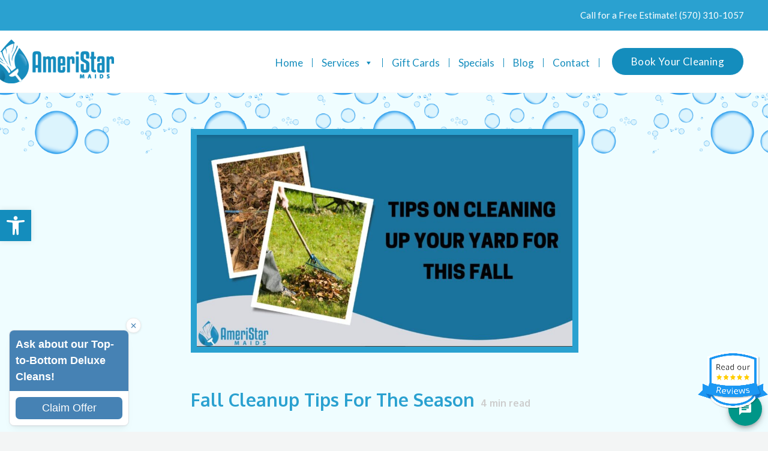

--- FILE ---
content_type: text/html; charset=utf-8
request_url: https://sotellus.com/api/clientinfo/ameristar-maids/
body_size: 782
content:
{"status":"success","status_code":200,"data":{"offer_data":{"enabled":true,"mobileMinimal":"1","position":"left","title":"Ask about our Top-to-Bottom Deluxe Cleans!","description":"Fill out the form below to claim your special offer.","terms":"Void where prohibited.  New Customers Only!","thank_you":"You have successfully claimed this offer! Call us Today to schedule your Appointment (570) 310-1057!","thank_you_page_url":"","claimText":"Claim Offer","submitText":"Submit","titleBackgroundColor":"#4682B4","legalJaronTextColor":"#808080","titleTextColor":"#FFFFFF","submitBackgroundColor":"#4682B4","submitTextColor":"#FFFFFF","formBackgroundColor":"#FFFFFF","termTextColor":"#808080"},"reviews_widget":{"enabled":true,"showLeaveReview":"","showLocationSelect":"","playInWidget":"1","showOverall":"1","speed":"7000","autoplay":"1","slideAmt":"5","position":"left","size":"","showSmReviewStats":"1","showReviewsPageLink":"1","minStarsRating":"8","starColor":"#f3a928","navbarTextColor":"#333333","navbarBackground":"#f8f8f8","reviewTextColor":"#333333","reviewBackground":"#f5f5f5","widgetBackground":"#ffffff","featuredBackground":"#ffffcc","featuredBorder":"#FAB005","leaveReviewBackground":"#f0ad4e","leaveReviewText":"#ffffff","dateText":"#666666","isHipaa":""},"stats":{"average":4.9,"originalAvg":"9.800","totalReviews":210,"gmbCount":184,"fbpCount":22,"stuCount":4},"clientinfo":{}}}

--- FILE ---
content_type: text/css
request_url: https://ameristarmaids.com/wp-content/uploads/elementor/css/post-2024.css?ver=1715350688
body_size: 2959
content:
.elementor-2024 .elementor-element.elementor-element-191953f:not(.elementor-motion-effects-element-type-background), .elementor-2024 .elementor-element.elementor-element-191953f > .elementor-motion-effects-container > .elementor-motion-effects-layer{background-color:var( --e-global-color-astglobalcolor5 );}.elementor-2024 .elementor-element.elementor-element-191953f > .elementor-background-overlay{background-image:url("https://ameristarmaids.com/wp-content/uploads/2023/12/ameristar-bubbles-new.png");background-position:top right;background-repeat:no-repeat;background-size:12% auto;opacity:0.18;transition:background 0.3s, border-radius 0.3s, opacity 0.3s;}.elementor-2024 .elementor-element.elementor-element-191953f{transition:background 0.3s, border 0.3s, border-radius 0.3s, box-shadow 0.3s;padding:160px 40px 0px 40px;z-index:1;}.elementor-2024 .elementor-element.elementor-element-952344d{text-align:center;}.elementor-2024 .elementor-element.elementor-element-952344d .elementor-heading-title{color:var( --e-global-color-astglobalcolor0 );font-family:"Alex Brush", Sans-serif;font-size:26px;font-weight:600;line-height:26px;}.elementor-2024 .elementor-element.elementor-element-952344d > .elementor-widget-container{margin:0px 0px -18px 0px;padding:0px 0px 0px 0px;}.elementor-2024 .elementor-element.elementor-element-d1c7a8c img{filter:brightness( 80% ) contrast( 100% ) saturate( 100% ) blur( 0px ) hue-rotate( 0deg );}.elementor-2024 .elementor-element.elementor-element-d1c7a8c{width:auto;max-width:auto;top:-42px;}body:not(.rtl) .elementor-2024 .elementor-element.elementor-element-d1c7a8c{left:547px;}body.rtl .elementor-2024 .elementor-element.elementor-element-d1c7a8c{right:547px;}.elementor-2024 .elementor-element.elementor-element-e043472{text-align:center;}.elementor-2024 .elementor-element.elementor-element-e043472 .elementor-heading-title{color:var( --e-global-color-astglobalcolor1 );font-family:"Quicksand", Sans-serif;font-size:26px;font-weight:500;}.elementor-2024 .elementor-element.elementor-element-6e9864cc{--display:flex;--min-height:200px;--flex-direction:row;--container-widget-width:calc( ( 1 - var( --container-widget-flex-grow ) ) * 100% );--container-widget-height:100%;--container-widget-flex-grow:1;--container-widget-align-self:stretch;--align-items:center;--gap:0px 0px;--overflow:hidden;--background-transition:0.3s;--padding-top:0px;--padding-bottom:0px;--padding-left:0px;--padding-right:0px;}.elementor-2024 .elementor-element.elementor-element-6e9864cc:not(.elementor-motion-effects-element-type-background), .elementor-2024 .elementor-element.elementor-element-6e9864cc > .elementor-motion-effects-container > .elementor-motion-effects-layer{background-color:var( --e-global-color-astglobalcolor5 );}.elementor-2024 .elementor-element.elementor-element-6e9864cc, .elementor-2024 .elementor-element.elementor-element-6e9864cc::before{--border-transition:0.3s;}.elementor-2024 .elementor-element.elementor-element-1f052ea{--display:flex;--justify-content:center;--background-transition:0.3s;--margin-top:0px;--margin-bottom:0px;--margin-left:0px;--margin-right:20px;--padding-top:0px;--padding-bottom:0px;--padding-left:0px;--padding-right:0px;}.elementor-2024 .elementor-element.elementor-element-43c4dfe2 .elementor-icon-box-wrapper{text-align:left;}.elementor-2024 .elementor-element.elementor-element-43c4dfe2{--icon-box-icon-margin:15px;}.elementor-2024 .elementor-element.elementor-element-43c4dfe2 .elementor-icon-box-title{margin-bottom:3px;}.elementor-2024 .elementor-element.elementor-element-43c4dfe2.elementor-view-stacked .elementor-icon{background-color:var( --e-global-color-astglobalcolor0 );}.elementor-2024 .elementor-element.elementor-element-43c4dfe2.elementor-view-framed .elementor-icon, .elementor-2024 .elementor-element.elementor-element-43c4dfe2.elementor-view-default .elementor-icon{fill:var( --e-global-color-astglobalcolor0 );color:var( --e-global-color-astglobalcolor0 );border-color:var( --e-global-color-astglobalcolor0 );}.elementor-2024 .elementor-element.elementor-element-43c4dfe2 .elementor-icon{font-size:35px;}.elementor-2024 .elementor-element.elementor-element-43c4dfe2 .elementor-icon-box-title, .elementor-2024 .elementor-element.elementor-element-43c4dfe2 .elementor-icon-box-title a{font-size:20px;}.elementor-2024 .elementor-element.elementor-element-43c4dfe2 .elementor-icon-box-description{font-size:17px;}.elementor-2024 .elementor-element.elementor-element-704956f{--display:flex;--justify-content:center;--background-transition:0.3s;border-style:solid;--border-style:solid;border-width:0px 0px 0px 1px;--border-top-width:0px;--border-right-width:0px;--border-bottom-width:0px;--border-left-width:1px;--margin-top:0px;--margin-bottom:0px;--margin-left:20px;--margin-right:20px;--padding-top:0px;--padding-bottom:0px;--padding-left:100px;--padding-right:0px;}.elementor-2024 .elementor-element.elementor-element-704956f, .elementor-2024 .elementor-element.elementor-element-704956f::before{--border-transition:0.3s;}.elementor-2024 .elementor-element.elementor-element-2b50f03 .elementor-icon-box-wrapper{text-align:left;}.elementor-2024 .elementor-element.elementor-element-2b50f03{--icon-box-icon-margin:15px;}.elementor-2024 .elementor-element.elementor-element-2b50f03 .elementor-icon-box-title{margin-bottom:3px;color:#54595F;}.elementor-2024 .elementor-element.elementor-element-2b50f03.elementor-view-stacked .elementor-icon{background-color:var( --e-global-color-astglobalcolor0 );}.elementor-2024 .elementor-element.elementor-element-2b50f03.elementor-view-framed .elementor-icon, .elementor-2024 .elementor-element.elementor-element-2b50f03.elementor-view-default .elementor-icon{fill:var( --e-global-color-astglobalcolor0 );color:var( --e-global-color-astglobalcolor0 );border-color:var( --e-global-color-astglobalcolor0 );}.elementor-2024 .elementor-element.elementor-element-2b50f03 .elementor-icon{font-size:35px;}.elementor-2024 .elementor-element.elementor-element-2b50f03 .elementor-icon-box-title, .elementor-2024 .elementor-element.elementor-element-2b50f03 .elementor-icon-box-title a{font-size:20px;}.elementor-2024 .elementor-element.elementor-element-2b50f03 .elementor-icon-box-description{font-size:17px;}.elementor-2024 .elementor-element.elementor-element-310d0169{--display:flex;--background-transition:0.3s;border-style:solid;--border-style:solid;border-width:0px 0px 0px 01px;--border-top-width:0px;--border-right-width:0px;--border-bottom-width:0px;--border-left-width:01px;--margin-top:0px;--margin-bottom:0px;--margin-left:0px;--margin-right:0px;--padding-top:0px;--padding-bottom:0px;--padding-left:100px;--padding-right:0px;}.elementor-2024 .elementor-element.elementor-element-310d0169, .elementor-2024 .elementor-element.elementor-element-310d0169::before{--border-transition:0.3s;}.elementor-2024 .elementor-element.elementor-element-29e2e66 .elementor-icon-box-wrapper{text-align:left;}.elementor-2024 .elementor-element.elementor-element-29e2e66{--icon-box-icon-margin:15px;}.elementor-2024 .elementor-element.elementor-element-29e2e66 .elementor-icon-box-title{margin-bottom:3px;}.elementor-2024 .elementor-element.elementor-element-29e2e66.elementor-view-stacked .elementor-icon{background-color:var( --e-global-color-astglobalcolor0 );}.elementor-2024 .elementor-element.elementor-element-29e2e66.elementor-view-framed .elementor-icon, .elementor-2024 .elementor-element.elementor-element-29e2e66.elementor-view-default .elementor-icon{fill:var( --e-global-color-astglobalcolor0 );color:var( --e-global-color-astglobalcolor0 );border-color:var( --e-global-color-astglobalcolor0 );}.elementor-2024 .elementor-element.elementor-element-29e2e66 .elementor-icon{font-size:35px;}.elementor-2024 .elementor-element.elementor-element-29e2e66 .elementor-icon-box-title, .elementor-2024 .elementor-element.elementor-element-29e2e66 .elementor-icon-box-title a{font-size:20px;}.elementor-2024 .elementor-element.elementor-element-29e2e66 .elementor-icon-box-description{font-size:17px;}.elementor-2024 .elementor-element.elementor-element-29e2e66 > .elementor-widget-container{margin:0px 0px 0px 0px;}.elementor-2024 .elementor-element.elementor-element-79b7b66f:not(.elementor-motion-effects-element-type-background), .elementor-2024 .elementor-element.elementor-element-79b7b66f > .elementor-motion-effects-container > .elementor-motion-effects-layer{background-color:var( --e-global-color-astglobalcolor0 );}.elementor-2024 .elementor-element.elementor-element-79b7b66f > .elementor-background-overlay{background-image:url("https://ameristarmaids.com/wp-content/uploads/2023/12/ameristar-maids-bubbles-bg.jpg");background-position:center right;background-repeat:no-repeat;background-size:cover;opacity:0.38;transition:background 0.3s, border-radius 0.3s, opacity 0.3s;}.elementor-2024 .elementor-element.elementor-element-79b7b66f{transition:background 0.3s, border 0.3s, border-radius 0.3s, box-shadow 0.3s;padding:120px 40px 0px 40px;}.elementor-2024 .elementor-element.elementor-element-38779bc2{margin-top:0px;margin-bottom:80px;}.elementor-2024 .elementor-element.elementor-element-69709da3 > .elementor-element-populated{padding:0% 40% 0% 0%;}.elementor-2024 .elementor-element.elementor-element-51d64d8c .hfe-site-logo-container, .elementor-2024 .elementor-element.elementor-element-51d64d8c .hfe-caption-width figcaption{text-align:center;}.elementor-2024 .elementor-element.elementor-element-51d64d8c .hfe-site-logo .hfe-site-logo-container img{width:100%;}.elementor-2024 .elementor-element.elementor-element-51d64d8c .hfe-site-logo img{max-width:100%;}.elementor-2024 .elementor-element.elementor-element-51d64d8c .hfe-site-logo-container .hfe-site-logo-img{border-style:none;}.elementor-2024 .elementor-element.elementor-element-51d64d8c .widget-image-caption{margin-top:0px;margin-bottom:0px;}.elementor-2024 .elementor-element.elementor-element-51d64d8c > .elementor-widget-container{margin:-15px -25px 0px -25px;padding:30px 30px 30px 30px;background-color:#FFFFFF;border-radius:360px 360px 360px 360px;}.elementor-2024 .elementor-element.elementor-element-51d64d8c{width:auto;max-width:auto;}.elementor-2024 .elementor-element.elementor-element-413c0051{--divider-border-style:solid;--divider-color:var( --e-global-color-astglobalcolor4 );--divider-border-width:2px;width:var( --container-widget-width, 50% );max-width:50%;--container-widget-width:50%;--container-widget-flex-grow:0;top:37%;}.elementor-2024 .elementor-element.elementor-element-413c0051 .elementor-divider-separator{width:100%;}.elementor-2024 .elementor-element.elementor-element-413c0051 .elementor-divider{padding-block-start:15px;padding-block-end:15px;}body:not(.rtl) .elementor-2024 .elementor-element.elementor-element-413c0051{left:60%;}body.rtl .elementor-2024 .elementor-element.elementor-element-413c0051{right:60%;}.elementor-2024 .elementor-element.elementor-element-413c0051 > .elementor-widget-container{--e-transform-rotateZ:90deg;}.elementor-2024 .elementor-element.elementor-element-5c5d0bfb{--grid-template-columns:repeat(0, auto);--icon-size:21px;--grid-column-gap:0px;--grid-row-gap:0px;}.elementor-2024 .elementor-element.elementor-element-5c5d0bfb .elementor-widget-container{text-align:center;}.elementor-2024 .elementor-element.elementor-element-5c5d0bfb .elementor-social-icon{background-color:#FFFFFF00;border-style:solid;border-width:2px 2px 2px 2px;border-color:#FFFFFF;}.elementor-2024 .elementor-element.elementor-element-5c5d0bfb .elementor-social-icon i{color:#FFFFFF;}.elementor-2024 .elementor-element.elementor-element-5c5d0bfb .elementor-social-icon svg{fill:#FFFFFF;}.elementor-2024 .elementor-element.elementor-element-5c5d0bfb .elementor-social-icon:hover{background-color:#FFFFFF;}.elementor-2024 .elementor-element.elementor-element-5c5d0bfb .elementor-social-icon:hover i{color:var( --e-global-color-astglobalcolor0 );}.elementor-2024 .elementor-element.elementor-element-5c5d0bfb .elementor-social-icon:hover svg{fill:var( --e-global-color-astglobalcolor0 );}.elementor-2024 .elementor-element.elementor-element-5c5d0bfb > .elementor-widget-container{padding:10px 0px 0px 0px;}.elementor-2024 .elementor-element.elementor-element-84638e .elementor-heading-title{color:#FFFFFF;font-size:22px;}.elementor-2024 .elementor-element.elementor-element-35c4eb8a{--divider-border-style:solid;--divider-color:var( --e-global-color-astglobalcolor4 );--divider-border-width:2px;}.elementor-2024 .elementor-element.elementor-element-35c4eb8a .elementor-divider-separator{width:32px;}.elementor-2024 .elementor-element.elementor-element-35c4eb8a .elementor-divider{padding-block-start:0px;padding-block-end:0px;}.elementor-2024 .elementor-element.elementor-element-25c09896 .elementor-icon-list-icon i{transition:color 0.3s;}.elementor-2024 .elementor-element.elementor-element-25c09896 .elementor-icon-list-icon svg{transition:fill 0.3s;}.elementor-2024 .elementor-element.elementor-element-25c09896{--e-icon-list-icon-size:14px;--icon-vertical-offset:0px;}.elementor-2024 .elementor-element.elementor-element-25c09896 .elementor-icon-list-item > .elementor-icon-list-text, .elementor-2024 .elementor-element.elementor-element-25c09896 .elementor-icon-list-item > a{font-size:17px;}.elementor-2024 .elementor-element.elementor-element-25c09896 .elementor-icon-list-text{color:#F1F4FA;transition:color 0.3s;}.elementor-2024 .elementor-element.elementor-element-25c09896 .elementor-icon-list-item:hover .elementor-icon-list-text{color:var( --e-global-color-astglobalcolor5 );}.elementor-2024 .elementor-element.elementor-element-65a920ec .elementor-heading-title{color:#FFFFFF;font-size:22px;}.elementor-2024 .elementor-element.elementor-element-4d43a0c2{--divider-border-style:solid;--divider-color:var( --e-global-color-astglobalcolor4 );--divider-border-width:2px;}.elementor-2024 .elementor-element.elementor-element-4d43a0c2 .elementor-divider-separator{width:32px;}.elementor-2024 .elementor-element.elementor-element-4d43a0c2 .elementor-divider{padding-block-start:0px;padding-block-end:0px;}.elementor-2024 .elementor-element.elementor-element-3717c3bd .elementor-icon-list-icon i{transition:color 0.3s;}.elementor-2024 .elementor-element.elementor-element-3717c3bd .elementor-icon-list-icon svg{transition:fill 0.3s;}.elementor-2024 .elementor-element.elementor-element-3717c3bd{--e-icon-list-icon-size:14px;--icon-vertical-offset:0px;}.elementor-2024 .elementor-element.elementor-element-3717c3bd .elementor-icon-list-item > .elementor-icon-list-text, .elementor-2024 .elementor-element.elementor-element-3717c3bd .elementor-icon-list-item > a{font-size:17px;}.elementor-2024 .elementor-element.elementor-element-3717c3bd .elementor-icon-list-text{color:#F1F4FA;transition:color 0.3s;}.elementor-2024 .elementor-element.elementor-element-3717c3bd .elementor-icon-list-item:hover .elementor-icon-list-text{color:var( --e-global-color-astglobalcolor5 );}.elementor-2024 .elementor-element.elementor-element-b9791fd > .elementor-element-populated{margin:0px 0px 0px 0px;--e-column-margin-right:0px;--e-column-margin-left:0px;padding:0px 0px 0px 20px;}.elementor-2024 .elementor-element.elementor-element-60a54ef2 .elementor-heading-title{color:#FFFFFF;font-size:22px;}.elementor-2024 .elementor-element.elementor-element-5994866a{--divider-border-style:solid;--divider-color:var( --e-global-color-astglobalcolor4 );--divider-border-width:2px;}.elementor-2024 .elementor-element.elementor-element-5994866a .elementor-divider-separator{width:32px;}.elementor-2024 .elementor-element.elementor-element-5994866a .elementor-divider{padding-block-start:0px;padding-block-end:0px;}.elementor-2024 .elementor-element.elementor-element-36b9c5d8 .elementor-icon-list-items:not(.elementor-inline-items) .elementor-icon-list-item:not(:last-child){padding-bottom:calc(2px/2);}.elementor-2024 .elementor-element.elementor-element-36b9c5d8 .elementor-icon-list-items:not(.elementor-inline-items) .elementor-icon-list-item:not(:first-child){margin-top:calc(2px/2);}.elementor-2024 .elementor-element.elementor-element-36b9c5d8 .elementor-icon-list-items.elementor-inline-items .elementor-icon-list-item{margin-right:calc(2px/2);margin-left:calc(2px/2);}.elementor-2024 .elementor-element.elementor-element-36b9c5d8 .elementor-icon-list-items.elementor-inline-items{margin-right:calc(-2px/2);margin-left:calc(-2px/2);}body.rtl .elementor-2024 .elementor-element.elementor-element-36b9c5d8 .elementor-icon-list-items.elementor-inline-items .elementor-icon-list-item:after{left:calc(-2px/2);}body:not(.rtl) .elementor-2024 .elementor-element.elementor-element-36b9c5d8 .elementor-icon-list-items.elementor-inline-items .elementor-icon-list-item:after{right:calc(-2px/2);}.elementor-2024 .elementor-element.elementor-element-36b9c5d8 .elementor-icon-list-icon i{color:#FFFFFF;transition:color 0.3s;}.elementor-2024 .elementor-element.elementor-element-36b9c5d8 .elementor-icon-list-icon svg{fill:#FFFFFF;transition:fill 0.3s;}.elementor-2024 .elementor-element.elementor-element-36b9c5d8{--e-icon-list-icon-size:17px;--icon-vertical-align:flex-start;--icon-vertical-offset:8px;}.elementor-2024 .elementor-element.elementor-element-36b9c5d8 .elementor-icon-list-item > .elementor-icon-list-text, .elementor-2024 .elementor-element.elementor-element-36b9c5d8 .elementor-icon-list-item > a{font-size:17px;}.elementor-2024 .elementor-element.elementor-element-36b9c5d8 .elementor-icon-list-text{color:#F1F4FA;transition:color 0.3s;}.elementor-2024 .elementor-element.elementor-element-36b9c5d8 > .elementor-widget-container{margin:0px 0px 0px 0px;}.elementor-2024 .elementor-element.elementor-element-4c19f7e > .elementor-container{max-width:676px;}.elementor-2024 .elementor-element.elementor-element-4c19f7e{margin-top:0px;margin-bottom:80px;}.elementor-2024 .elementor-element.elementor-element-19ea9ac:not(.elementor-motion-effects-element-type-background) > .elementor-widget-wrap, .elementor-2024 .elementor-element.elementor-element-19ea9ac > .elementor-widget-wrap > .elementor-motion-effects-container > .elementor-motion-effects-layer{background-color:var( --e-global-color-astglobalcolor0 );}.elementor-2024 .elementor-element.elementor-element-19ea9ac > .elementor-element-populated{border-style:solid;border-width:1px 1px 1px 1px;border-color:#00000014;transition:background 0.3s, border 0.3s, border-radius 0.3s, box-shadow 0.3s;margin:0px 24px 0px 0px;--e-column-margin-right:24px;--e-column-margin-left:0px;padding:24px 24px 24px 24px;}.elementor-2024 .elementor-element.elementor-element-19ea9ac > .elementor-element-populated, .elementor-2024 .elementor-element.elementor-element-19ea9ac > .elementor-element-populated > .elementor-background-overlay, .elementor-2024 .elementor-element.elementor-element-19ea9ac > .elementor-background-slideshow{border-radius:16px 16px 16px 16px;}.elementor-2024 .elementor-element.elementor-element-19ea9ac > .elementor-element-populated > .elementor-background-overlay{transition:background 0.3s, border-radius 0.3s, opacity 0.3s;}.elementor-2024 .elementor-element.elementor-element-42abfa2 img{width:125px;}.elementor-2024 .elementor-element.elementor-element-4be19e2{text-align:center;}.elementor-2024 .elementor-element.elementor-element-4be19e2 .elementor-heading-title{color:#FFFFFF;font-family:"Quicksand", Sans-serif;font-size:20px;font-weight:600;line-height:26px;}.elementor-2024 .elementor-element.elementor-element-4be19e2 > .elementor-widget-container{margin:0px 0px -10px 0px;padding:0px 0px 0px 0px;}.elementor-2024 .elementor-element.elementor-element-f30dd3f{text-align:center;color:#F5F5F5;font-size:16px;line-height:1.4em;}.elementor-2024 .elementor-element.elementor-element-f30dd3f > .elementor-widget-container{padding:0px 50px 15px 50px;}.elementor-2024 .elementor-element.elementor-element-cd25ab2:not(.elementor-motion-effects-element-type-background), .elementor-2024 .elementor-element.elementor-element-cd25ab2 > .elementor-motion-effects-container > .elementor-motion-effects-layer{background-color:var( --e-global-color-astglobalcolor0 );}.elementor-2024 .elementor-element.elementor-element-cd25ab2{border-style:solid;border-width:1px 0px 0px 0px;border-color:#1291C4;transition:background 0.3s, border 0.3s, border-radius 0.3s, box-shadow 0.3s;padding:10px 0px 10px 0px;z-index:9999999;}.elementor-2024 .elementor-element.elementor-element-cd25ab2 > .elementor-background-overlay{transition:background 0.3s, border-radius 0.3s, opacity 0.3s;}.elementor-2024 .elementor-element.elementor-element-c1dbe8e .hfe-copyright-wrapper{text-align:center;}.elementor-2024 .elementor-element.elementor-element-c1dbe8e .hfe-copyright-wrapper a, .elementor-2024 .elementor-element.elementor-element-c1dbe8e .hfe-copyright-wrapper{color:#FFFFFF;}.elementor-2024 .elementor-element.elementor-element-c1dbe8e .hfe-copyright-wrapper, .elementor-2024 .elementor-element.elementor-element-c1dbe8e .hfe-copyright-wrapper a{font-size:17px;}.elementor-2024 .elementor-element.elementor-element-971a4bf .hfe-copyright-wrapper{text-align:center;}.elementor-2024 .elementor-element.elementor-element-971a4bf .hfe-copyright-wrapper a, .elementor-2024 .elementor-element.elementor-element-971a4bf .hfe-copyright-wrapper{color:#FFFFFF;}.elementor-2024 .elementor-element.elementor-element-971a4bf .hfe-copyright-wrapper, .elementor-2024 .elementor-element.elementor-element-971a4bf .hfe-copyright-wrapper a{font-size:17px;}@media(max-width:1024px){.elementor-2024 .elementor-element.elementor-element-191953f{margin-top:-64px;margin-bottom:0px;padding:0px 40px 64px 40px;}.elementor-2024 .elementor-element.elementor-element-6e9864cc{--padding-top:0px;--padding-bottom:0px;--padding-left:50px;--padding-right:20px;}.elementor-2024 .elementor-element.elementor-element-1f052ea{--margin-top:0px;--margin-bottom:0px;--margin-left:0px;--margin-right:10px;--padding-top:0px;--padding-bottom:0px;--padding-left:0px;--padding-right:0px;}.elementor-2024 .elementor-element.elementor-element-704956f{--margin-top:0px;--margin-bottom:0px;--margin-left:0px;--margin-right:0px;--padding-top:0px;--padding-bottom:0px;--padding-left:20px;--padding-right:0px;}.elementor-2024 .elementor-element.elementor-element-310d0169{--margin-top:0px;--margin-bottom:0px;--margin-left:30px;--margin-right:0px;--padding-top:0px;--padding-bottom:0px;--padding-left:20px;--padding-right:0px;}.elementor-2024 .elementor-element.elementor-element-79b7b66f{padding:80px 40px 0px 40px;}.elementor-2024 .elementor-element.elementor-element-38779bc2{margin-top:0px;margin-bottom:40px;padding:0px 0px 0px 0px;}.elementor-2024 .elementor-element.elementor-element-69709da3.elementor-column > .elementor-widget-wrap{justify-content:center;}.elementor-2024 .elementor-element.elementor-element-69709da3 > .elementor-element-populated{padding:0px 0px 80px 0px;}.elementor-2024 .elementor-element.elementor-element-51d64d8c .hfe-site-logo-container, .elementor-2024 .elementor-element.elementor-element-51d64d8c .hfe-caption-width figcaption{text-align:center;}.elementor-2024 .elementor-element.elementor-element-51d64d8c .hfe-site-logo .hfe-site-logo-container img{width:179px;}.elementor-2024 .elementor-element.elementor-element-51d64d8c > .elementor-widget-container{margin:0px 0px 20px 0px;padding:30px 30px 30px 30px;}.elementor-2024 .elementor-element.elementor-element-413c0051 > .elementor-widget-container{margin:0px 0px 0px 0px;--e-transform-rotateZ:0deg;}.elementor-2024 .elementor-element.elementor-element-413c0051{--container-widget-width:300px;--container-widget-flex-grow:0;width:var( --container-widget-width, 300px );max-width:300px;top:72%;}body:not(.rtl) .elementor-2024 .elementor-element.elementor-element-413c0051{left:28%;}body.rtl .elementor-2024 .elementor-element.elementor-element-413c0051{right:28%;}.elementor-2024 .elementor-element.elementor-element-5c5d0bfb .elementor-widget-container{text-align:center;}.elementor-2024 .elementor-element.elementor-element-5c5d0bfb > .elementor-widget-container{margin:0px 0px -15px 0px;padding:0px 0px 0px 0px;}.elementor-2024 .elementor-element.elementor-element-2bce6a4a > .elementor-element-populated{margin:0px 0px 0px 60px;--e-column-margin-right:0px;--e-column-margin-left:60px;}.elementor-2024 .elementor-element.elementor-element-3b5fffee > .elementor-element-populated{margin:0px 0px 0px 60px;--e-column-margin-right:0px;--e-column-margin-left:60px;}.elementor-2024 .elementor-element.elementor-element-b9791fd > .elementor-element-populated{margin:0px 0px 0px 50px;--e-column-margin-right:0px;--e-column-margin-left:50px;padding:0px 20px 0px 0px;}.elementor-2024 .elementor-element.elementor-element-19ea9ac > .elementor-element-populated{margin:0px 0px 0px 0px;--e-column-margin-right:0px;--e-column-margin-left:0px;padding:44px 24px 44px 24px;}.elementor-2024 .elementor-element.elementor-element-f30dd3f{text-align:center;}.elementor-2024 .elementor-element.elementor-element-f30dd3f > .elementor-widget-container{margin:0px 0px 0px 0px;}}@media(max-width:767px){.elementor-2024 .elementor-element.elementor-element-191953f > .elementor-background-overlay{background-size:84px auto;}.elementor-2024 .elementor-element.elementor-element-191953f{margin-top:0px;margin-bottom:0px;padding:104px 24px 40px 24px;}.elementor-2024 .elementor-element.elementor-element-952344d .elementor-heading-title{font-size:24px;}.elementor-2024 .elementor-element.elementor-element-e043472 .elementor-heading-title{font-size:22px;}.elementor-2024 .elementor-element.elementor-element-6e9864cc{--padding-top:0px;--padding-bottom:80px;--padding-left:30px;--padding-right:30px;}.elementor-2024 .elementor-element.elementor-element-1f052ea{--margin-top:0px;--margin-bottom:0px;--margin-left:0px;--margin-right:0px;--padding-top:0px;--padding-bottom:0px;--padding-left:0px;--padding-right:0px;}.elementor-2024 .elementor-element.elementor-element-43c4dfe2 .elementor-icon-box-wrapper{text-align:center;}.elementor-2024 .elementor-element.elementor-element-43c4dfe2 > .elementor-widget-container{margin:0px 0px 0px 0px;padding:0px 0px 0px 0px;}.elementor-2024 .elementor-element.elementor-element-704956f{border-width:0px 0px 0px 0px;--border-top-width:0px;--border-right-width:0px;--border-bottom-width:0px;--border-left-width:0px;--margin-top:20px;--margin-bottom:0px;--margin-left:0px;--margin-right:0px;--padding-top:20px;--padding-bottom:0px;--padding-left:0px;--padding-right:0px;}.elementor-2024 .elementor-element.elementor-element-2b50f03 .elementor-icon-box-wrapper{text-align:center;}.elementor-2024 .elementor-element.elementor-element-2b50f03 > .elementor-widget-container{margin:0px 0px 0px 0px;padding:0px 0px 0px 0px;}.elementor-2024 .elementor-element.elementor-element-310d0169{border-width:0px 0px 0px 0px;--border-top-width:0px;--border-right-width:0px;--border-bottom-width:0px;--border-left-width:0px;--margin-top:20px;--margin-bottom:0px;--margin-left:0px;--margin-right:0px;--padding-top:20px;--padding-bottom:0px;--padding-left:0px;--padding-right:0px;}.elementor-2024 .elementor-element.elementor-element-29e2e66 .elementor-icon-box-wrapper{text-align:center;}.elementor-2024 .elementor-element.elementor-element-29e2e66 > .elementor-widget-container{margin:0px 0px 0px 0px;padding:0px 0px 0px 0px;}.elementor-2024 .elementor-element.elementor-element-79b7b66f{padding:64px 24px 20px 24px;}.elementor-2024 .elementor-element.elementor-element-69709da3 > .elementor-element-populated{padding:0px 0px 30px 0px;}.elementor-2024 .elementor-element.elementor-element-51d64d8c .hfe-site-logo .hfe-site-logo-container img{width:181px;}.elementor-2024 .elementor-element.elementor-element-51d64d8c > .elementor-widget-container{margin:0px 0px 110px 0px;}.elementor-2024 .elementor-element.elementor-element-413c0051 > .elementor-widget-container{margin:0px 0px 0px 0px;padding:0px 0px 0px 0px;}.elementor-2024 .elementor-element.elementor-element-413c0051{width:var( --container-widget-width, 238px );max-width:238px;--container-widget-width:238px;--container-widget-flex-grow:0;top:72%;}.elementor-2024 .elementor-element.elementor-element-413c0051.elementor-element{--align-self:center;}body:not(.rtl) .elementor-2024 .elementor-element.elementor-element-413c0051{left:11%;}body.rtl .elementor-2024 .elementor-element.elementor-element-413c0051{right:11%;}.elementor-2024 .elementor-element.elementor-element-5c5d0bfb .elementor-widget-container{text-align:center;}.elementor-2024 .elementor-element.elementor-element-5c5d0bfb > .elementor-widget-container{margin:-80px 0px 40px 0px;}.elementor-2024 .elementor-element.elementor-element-2bce6a4a{width:100%;}.elementor-2024 .elementor-element.elementor-element-2bce6a4a.elementor-column > .elementor-widget-wrap{justify-content:center;}.elementor-2024 .elementor-element.elementor-element-2bce6a4a > .elementor-element-populated{margin:0px 0px 60px 0px;--e-column-margin-right:0px;--e-column-margin-left:0px;}.elementor-2024 .elementor-element.elementor-element-84638e{text-align:center;}.elementor-2024 .elementor-element.elementor-element-35c4eb8a .elementor-divider{text-align:center;}.elementor-2024 .elementor-element.elementor-element-35c4eb8a .elementor-divider-separator{margin:0 auto;margin-center:0;}.elementor-2024 .elementor-element.elementor-element-35c4eb8a > .elementor-widget-container{margin:0px 0px 0px 0px;}.elementor-2024 .elementor-element.elementor-element-3b5fffee{width:100%;}.elementor-2024 .elementor-element.elementor-element-3b5fffee > .elementor-element-populated{margin:0px 0px 60px 0px;--e-column-margin-right:0px;--e-column-margin-left:0px;}.elementor-2024 .elementor-element.elementor-element-65a920ec{text-align:center;}.elementor-2024 .elementor-element.elementor-element-4d43a0c2 .elementor-divider{text-align:center;}.elementor-2024 .elementor-element.elementor-element-4d43a0c2 .elementor-divider-separator{margin:0 auto;margin-center:0;}.elementor-2024 .elementor-element.elementor-element-4d43a0c2 > .elementor-widget-container{margin:0px 0px 0px 0px;}.elementor-bc-flex-widget .elementor-2024 .elementor-element.elementor-element-b9791fd.elementor-column .elementor-widget-wrap{align-items:center;}.elementor-2024 .elementor-element.elementor-element-b9791fd.elementor-column.elementor-element[data-element_type="column"] > .elementor-widget-wrap.elementor-element-populated{align-content:center;align-items:center;}.elementor-2024 .elementor-element.elementor-element-b9791fd.elementor-column > .elementor-widget-wrap{justify-content:flex-end;}.elementor-2024 .elementor-element.elementor-element-b9791fd > .elementor-element-populated{margin:0px 0px 0px 0px;--e-column-margin-right:0px;--e-column-margin-left:0px;padding:0px 0px 24px 0px;}.elementor-2024 .elementor-element.elementor-element-60a54ef2{text-align:center;}.elementor-2024 .elementor-element.elementor-element-5994866a .elementor-divider{text-align:center;}.elementor-2024 .elementor-element.elementor-element-5994866a .elementor-divider-separator{margin:0 auto;margin-center:0;}.elementor-2024 .elementor-element.elementor-element-5994866a > .elementor-widget-container{margin:0px 0px 0px 0px;}.elementor-2024 .elementor-element.elementor-element-36b9c5d8 .elementor-icon-list-items:not(.elementor-inline-items) .elementor-icon-list-item:not(:last-child){padding-bottom:calc(8px/2);}.elementor-2024 .elementor-element.elementor-element-36b9c5d8 .elementor-icon-list-items:not(.elementor-inline-items) .elementor-icon-list-item:not(:first-child){margin-top:calc(8px/2);}.elementor-2024 .elementor-element.elementor-element-36b9c5d8 .elementor-icon-list-items.elementor-inline-items .elementor-icon-list-item{margin-right:calc(8px/2);margin-left:calc(8px/2);}.elementor-2024 .elementor-element.elementor-element-36b9c5d8 .elementor-icon-list-items.elementor-inline-items{margin-right:calc(-8px/2);margin-left:calc(-8px/2);}body.rtl .elementor-2024 .elementor-element.elementor-element-36b9c5d8 .elementor-icon-list-items.elementor-inline-items .elementor-icon-list-item:after{left:calc(-8px/2);}body:not(.rtl) .elementor-2024 .elementor-element.elementor-element-36b9c5d8 .elementor-icon-list-items.elementor-inline-items .elementor-icon-list-item:after{right:calc(-8px/2);}.elementor-2024 .elementor-element.elementor-element-36b9c5d8{--icon-vertical-offset:8px;}.elementor-2024 .elementor-element.elementor-element-36b9c5d8 > .elementor-widget-container{padding:0px 20px 0px 20px;}.elementor-2024 .elementor-element.elementor-element-36b9c5d8.elementor-element{--align-self:center;--flex-grow:1;--flex-shrink:0;}.elementor-2024 .elementor-element.elementor-element-4c19f7e{margin-top:8px;margin-bottom:8px;}.elementor-2024 .elementor-element.elementor-element-19ea9ac > .elementor-element-populated{margin:0px 0px 32px 0px;--e-column-margin-right:0px;--e-column-margin-left:0px;padding:40px 30px 40px 30px;}.elementor-2024 .elementor-element.elementor-element-f30dd3f{text-align:center;}.elementor-2024 .elementor-element.elementor-element-f30dd3f > .elementor-widget-container{margin:0px 0px 0px 0px;padding:0px 0px 0px 0px;}.elementor-2024 .elementor-element.elementor-element-c1dbe8e > .elementor-widget-container{padding:0vw 15vw 0vw 15vw;}.elementor-2024 .elementor-element.elementor-element-971a4bf > .elementor-widget-container{padding:0vw 15vw 0vw 15vw;}}@media(min-width:768px){.elementor-2024 .elementor-element.elementor-element-1f052ea{--width:33.33%;}.elementor-2024 .elementor-element.elementor-element-704956f{--width:33.33%;}.elementor-2024 .elementor-element.elementor-element-310d0169{--width:33.33%;}.elementor-2024 .elementor-element.elementor-element-69709da3{width:36%;}.elementor-2024 .elementor-element.elementor-element-2bce6a4a{width:16%;}.elementor-2024 .elementor-element.elementor-element-3b5fffee{width:20%;}.elementor-2024 .elementor-element.elementor-element-b9791fd{width:25.727%;}}@media(max-width:1024px) and (min-width:768px){.elementor-2024 .elementor-element.elementor-element-69709da3{width:100%;}.elementor-2024 .elementor-element.elementor-element-2bce6a4a{width:24%;}.elementor-2024 .elementor-element.elementor-element-3b5fffee{width:34%;}.elementor-2024 .elementor-element.elementor-element-b9791fd{width:42%;}}